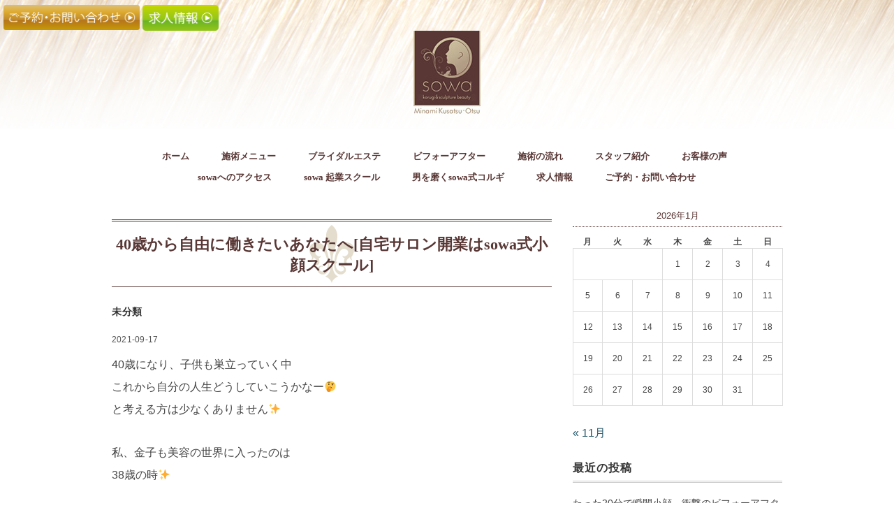

--- FILE ---
content_type: text/html; charset=UTF-8
request_url: http://korugi.info/40%E6%AD%B3%E3%81%8B%E3%82%89%E8%87%AA%E7%94%B1%E3%81%AB%E5%83%8D%E3%81%8D%E3%81%9F%E3%81%84%E3%81%82%E3%81%AA%E3%81%9F%E3%81%B8%E8%87%AA%E5%AE%85%E3%82%B5%E3%83%AD%E3%83%B3%E9%96%8B%E6%A5%AD/
body_size: 60497
content:
<!DOCTYPE html>
<html dir="ltr" lang="ja" prefix="og: https://ogp.me/ns#">
<head>
<meta charset="UTF-8" />
<meta name="viewport" content="width=device-width, initial-scale=1.0">
<link rel="stylesheet" href="http://korugi.info/wp-content/themes/sowa/responsive.css" type="text/css" media="screen, print" />
<link rel="stylesheet" href="http://korugi.info/wp-content/themes/sowa/style.css" type="text/css" media="screen, print" />
<link href="http://korugi.info/wp-content/themes/sowa/css/jquery.bxslider.css" rel="stylesheet" type="text/css">
<link rel="stylesheet" type="text/css" href="http://korugi.info/wp-content/themes/sowa/css/add.css" media="all">

<link rel="shortcut icon" type="image/x-icon" href="http://korugi.info/wp-content/themes/sowa/images/contents/favicon.png">

<title>40歳から自由に働きたいあなたへ[自宅サロン開業はsowa式小顔スクール] - 小顔コルギサロン sowa</title>

		<!-- All in One SEO 4.6.2 - aioseo.com -->
		<meta name="description" content="40歳になり、子供も巣立っていく中 これから自分の人生どうしていこうかなー🤔 と考える方は少なくありません✨" />
		<meta name="robots" content="max-image-preview:large" />
		<link rel="canonical" href="http://korugi.info/40%e6%ad%b3%e3%81%8b%e3%82%89%e8%87%aa%e7%94%b1%e3%81%ab%e5%83%8d%e3%81%8d%e3%81%9f%e3%81%84%e3%81%82%e3%81%aa%e3%81%9f%e3%81%b8%e8%87%aa%e5%ae%85%e3%82%b5%e3%83%ad%e3%83%b3%e9%96%8b%e6%a5%ad/" />
		<meta name="generator" content="All in One SEO (AIOSEO) 4.6.2" />
		<meta property="og:locale" content="ja_JP" />
		<meta property="og:site_name" content="小顔コルギサロン　sowa - sowa　滋賀のコルギ＆ブライダルエステ～ひとりひとりのお悩みにあわせた施術～" />
		<meta property="og:type" content="activity" />
		<meta property="og:title" content="40歳から自由に働きたいあなたへ[自宅サロン開業はsowa式小顔スクール] - 小顔コルギサロン sowa" />
		<meta property="og:description" content="40歳になり、子供も巣立っていく中 これから自分の人生どうしていこうかなー🤔 と考える方は少なくありません✨" />
		<meta property="og:url" content="http://korugi.info/40%e6%ad%b3%e3%81%8b%e3%82%89%e8%87%aa%e7%94%b1%e3%81%ab%e5%83%8d%e3%81%8d%e3%81%9f%e3%81%84%e3%81%82%e3%81%aa%e3%81%9f%e3%81%b8%e8%87%aa%e5%ae%85%e3%82%b5%e3%83%ad%e3%83%b3%e9%96%8b%e6%a5%ad/" />
		<meta name="twitter:card" content="summary" />
		<meta name="twitter:title" content="40歳から自由に働きたいあなたへ[自宅サロン開業はsowa式小顔スクール] - 小顔コルギサロン sowa" />
		<meta name="twitter:description" content="40歳になり、子供も巣立っていく中 これから自分の人生どうしていこうかなー🤔 と考える方は少なくありません✨" />
		<script type="application/ld+json" class="aioseo-schema">
			{"@context":"https:\/\/schema.org","@graph":[{"@type":"BlogPosting","@id":"http:\/\/korugi.info\/40%e6%ad%b3%e3%81%8b%e3%82%89%e8%87%aa%e7%94%b1%e3%81%ab%e5%83%8d%e3%81%8d%e3%81%9f%e3%81%84%e3%81%82%e3%81%aa%e3%81%9f%e3%81%b8%e8%87%aa%e5%ae%85%e3%82%b5%e3%83%ad%e3%83%b3%e9%96%8b%e6%a5%ad\/#blogposting","name":"40\u6b73\u304b\u3089\u81ea\u7531\u306b\u50cd\u304d\u305f\u3044\u3042\u306a\u305f\u3078[\u81ea\u5b85\u30b5\u30ed\u30f3\u958b\u696d\u306fsowa\u5f0f\u5c0f\u9854\u30b9\u30af\u30fc\u30eb] - \u5c0f\u9854\u30b3\u30eb\u30ae\u30b5\u30ed\u30f3 sowa","headline":"40\u6b73\u304b\u3089\u81ea\u7531\u306b\u50cd\u304d\u305f\u3044\u3042\u306a\u305f\u3078[\u81ea\u5b85\u30b5\u30ed\u30f3\u958b\u696d\u306fsowa\u5f0f\u5c0f\u9854\u30b9\u30af\u30fc\u30eb]","author":{"@id":"http:\/\/korugi.info\/author\/sowa_edit\/#author"},"publisher":{"@id":"http:\/\/korugi.info\/#organization"},"image":{"@type":"ImageObject","url":"http:\/\/korugi.info\/wp-content\/uploads\/2021\/09\/82C39A27-4108-4851-A84B-AE6C142ACD48.jpeg","width":1201,"height":1718},"datePublished":"2021-09-17T18:13:05+09:00","dateModified":"2021-09-17T18:13:05+09:00","inLanguage":"ja","mainEntityOfPage":{"@id":"http:\/\/korugi.info\/40%e6%ad%b3%e3%81%8b%e3%82%89%e8%87%aa%e7%94%b1%e3%81%ab%e5%83%8d%e3%81%8d%e3%81%9f%e3%81%84%e3%81%82%e3%81%aa%e3%81%9f%e3%81%b8%e8%87%aa%e5%ae%85%e3%82%b5%e3%83%ad%e3%83%b3%e9%96%8b%e6%a5%ad\/#webpage"},"isPartOf":{"@id":"http:\/\/korugi.info\/40%e6%ad%b3%e3%81%8b%e3%82%89%e8%87%aa%e7%94%b1%e3%81%ab%e5%83%8d%e3%81%8d%e3%81%9f%e3%81%84%e3%81%82%e3%81%aa%e3%81%9f%e3%81%b8%e8%87%aa%e5%ae%85%e3%82%b5%e3%83%ad%e3%83%b3%e9%96%8b%e6%a5%ad\/#webpage"},"articleSection":"\u672a\u5206\u985e, \u30a8\u30b9\u30c6\u30b9\u30af\u30fc\u30eb, \u30a8\u30b9\u30c6\u8cc7\u683c, \u30b3\u30eb\u30ae\u30b9\u30af\u30fc\u30eb, \u5c0f\u9854\u30b9\u30af\u30fc\u30eb, \u81ea\u5b85\u30b5\u30ed\u30f3, \u81ea\u5b85\u30b5\u30ed\u30f3\u958b\u696d"},{"@type":"BreadcrumbList","@id":"http:\/\/korugi.info\/40%e6%ad%b3%e3%81%8b%e3%82%89%e8%87%aa%e7%94%b1%e3%81%ab%e5%83%8d%e3%81%8d%e3%81%9f%e3%81%84%e3%81%82%e3%81%aa%e3%81%9f%e3%81%b8%e8%87%aa%e5%ae%85%e3%82%b5%e3%83%ad%e3%83%b3%e9%96%8b%e6%a5%ad\/#breadcrumblist","itemListElement":[{"@type":"ListItem","@id":"http:\/\/korugi.info\/#listItem","position":1,"name":"\u5bb6","item":"http:\/\/korugi.info\/","nextItem":"http:\/\/korugi.info\/40%e6%ad%b3%e3%81%8b%e3%82%89%e8%87%aa%e7%94%b1%e3%81%ab%e5%83%8d%e3%81%8d%e3%81%9f%e3%81%84%e3%81%82%e3%81%aa%e3%81%9f%e3%81%b8%e8%87%aa%e5%ae%85%e3%82%b5%e3%83%ad%e3%83%b3%e9%96%8b%e6%a5%ad\/#listItem"},{"@type":"ListItem","@id":"http:\/\/korugi.info\/40%e6%ad%b3%e3%81%8b%e3%82%89%e8%87%aa%e7%94%b1%e3%81%ab%e5%83%8d%e3%81%8d%e3%81%9f%e3%81%84%e3%81%82%e3%81%aa%e3%81%9f%e3%81%b8%e8%87%aa%e5%ae%85%e3%82%b5%e3%83%ad%e3%83%b3%e9%96%8b%e6%a5%ad\/#listItem","position":2,"name":"40\u6b73\u304b\u3089\u81ea\u7531\u306b\u50cd\u304d\u305f\u3044\u3042\u306a\u305f\u3078[\u81ea\u5b85\u30b5\u30ed\u30f3\u958b\u696d\u306fsowa\u5f0f\u5c0f\u9854\u30b9\u30af\u30fc\u30eb]","previousItem":"http:\/\/korugi.info\/#listItem"}]},{"@type":"Organization","@id":"http:\/\/korugi.info\/#organization","name":"\u5c0f\u9854\u30b3\u30eb\u30ae\u30b5\u30ed\u30f3\u3000sowa","url":"http:\/\/korugi.info\/","logo":{"@type":"ImageObject","url":"http:\/\/korugi.info\/wp-content\/uploads\/2022\/02\/112x112.jpg","@id":"http:\/\/korugi.info\/40%e6%ad%b3%e3%81%8b%e3%82%89%e8%87%aa%e7%94%b1%e3%81%ab%e5%83%8d%e3%81%8d%e3%81%9f%e3%81%84%e3%81%82%e3%81%aa%e3%81%9f%e3%81%b8%e8%87%aa%e5%ae%85%e3%82%b5%e3%83%ad%e3%83%b3%e9%96%8b%e6%a5%ad\/#organizationLogo","width":112,"height":112},"image":{"@id":"http:\/\/korugi.info\/40%e6%ad%b3%e3%81%8b%e3%82%89%e8%87%aa%e7%94%b1%e3%81%ab%e5%83%8d%e3%81%8d%e3%81%9f%e3%81%84%e3%81%82%e3%81%aa%e3%81%9f%e3%81%b8%e8%87%aa%e5%ae%85%e3%82%b5%e3%83%ad%e3%83%b3%e9%96%8b%e6%a5%ad\/#organizationLogo"}},{"@type":"Person","@id":"http:\/\/korugi.info\/author\/sowa_edit\/#author","url":"http:\/\/korugi.info\/author\/sowa_edit\/","name":"sowa_edit"},{"@type":"WebPage","@id":"http:\/\/korugi.info\/40%e6%ad%b3%e3%81%8b%e3%82%89%e8%87%aa%e7%94%b1%e3%81%ab%e5%83%8d%e3%81%8d%e3%81%9f%e3%81%84%e3%81%82%e3%81%aa%e3%81%9f%e3%81%b8%e8%87%aa%e5%ae%85%e3%82%b5%e3%83%ad%e3%83%b3%e9%96%8b%e6%a5%ad\/#webpage","url":"http:\/\/korugi.info\/40%e6%ad%b3%e3%81%8b%e3%82%89%e8%87%aa%e7%94%b1%e3%81%ab%e5%83%8d%e3%81%8d%e3%81%9f%e3%81%84%e3%81%82%e3%81%aa%e3%81%9f%e3%81%b8%e8%87%aa%e5%ae%85%e3%82%b5%e3%83%ad%e3%83%b3%e9%96%8b%e6%a5%ad\/","name":"40\u6b73\u304b\u3089\u81ea\u7531\u306b\u50cd\u304d\u305f\u3044\u3042\u306a\u305f\u3078[\u81ea\u5b85\u30b5\u30ed\u30f3\u958b\u696d\u306fsowa\u5f0f\u5c0f\u9854\u30b9\u30af\u30fc\u30eb] - \u5c0f\u9854\u30b3\u30eb\u30ae\u30b5\u30ed\u30f3 sowa","description":"40\u6b73\u306b\u306a\u308a\u3001\u5b50\u4f9b\u3082\u5de3\u7acb\u3063\u3066\u3044\u304f\u4e2d \u3053\u308c\u304b\u3089\u81ea\u5206\u306e\u4eba\u751f\u3069\u3046\u3057\u3066\u3044\u3053\u3046\u304b\u306a\u30fc\ud83e\udd14 \u3068\u8003\u3048\u308b\u65b9\u306f\u5c11\u306a\u304f\u3042\u308a\u307e\u305b\u3093\u2728","inLanguage":"ja","isPartOf":{"@id":"http:\/\/korugi.info\/#website"},"breadcrumb":{"@id":"http:\/\/korugi.info\/40%e6%ad%b3%e3%81%8b%e3%82%89%e8%87%aa%e7%94%b1%e3%81%ab%e5%83%8d%e3%81%8d%e3%81%9f%e3%81%84%e3%81%82%e3%81%aa%e3%81%9f%e3%81%b8%e8%87%aa%e5%ae%85%e3%82%b5%e3%83%ad%e3%83%b3%e9%96%8b%e6%a5%ad\/#breadcrumblist"},"author":{"@id":"http:\/\/korugi.info\/author\/sowa_edit\/#author"},"creator":{"@id":"http:\/\/korugi.info\/author\/sowa_edit\/#author"},"image":{"@type":"ImageObject","url":"http:\/\/korugi.info\/wp-content\/uploads\/2021\/09\/82C39A27-4108-4851-A84B-AE6C142ACD48.jpeg","@id":"http:\/\/korugi.info\/40%e6%ad%b3%e3%81%8b%e3%82%89%e8%87%aa%e7%94%b1%e3%81%ab%e5%83%8d%e3%81%8d%e3%81%9f%e3%81%84%e3%81%82%e3%81%aa%e3%81%9f%e3%81%b8%e8%87%aa%e5%ae%85%e3%82%b5%e3%83%ad%e3%83%b3%e9%96%8b%e6%a5%ad\/#mainImage","width":1201,"height":1718},"primaryImageOfPage":{"@id":"http:\/\/korugi.info\/40%e6%ad%b3%e3%81%8b%e3%82%89%e8%87%aa%e7%94%b1%e3%81%ab%e5%83%8d%e3%81%8d%e3%81%9f%e3%81%84%e3%81%82%e3%81%aa%e3%81%9f%e3%81%b8%e8%87%aa%e5%ae%85%e3%82%b5%e3%83%ad%e3%83%b3%e9%96%8b%e6%a5%ad\/#mainImage"},"datePublished":"2021-09-17T18:13:05+09:00","dateModified":"2021-09-17T18:13:05+09:00"},{"@type":"WebSite","@id":"http:\/\/korugi.info\/#website","url":"http:\/\/korugi.info\/","name":"\u5c0f\u9854\u30b3\u30eb\u30ae\u30b5\u30ed\u30f3\u3000sowa","description":"sowa\u3000\u6ecb\u8cc0\u306e\u30b3\u30eb\u30ae\uff06\u30d6\u30e9\u30a4\u30c0\u30eb\u30a8\u30b9\u30c6\uff5e\u3072\u3068\u308a\u3072\u3068\u308a\u306e\u304a\u60a9\u307f\u306b\u3042\u308f\u305b\u305f\u65bd\u8853\uff5e","inLanguage":"ja","publisher":{"@id":"http:\/\/korugi.info\/#organization"}}]}
		</script>
		<!-- All in One SEO -->

<link rel='dns-prefetch' href='//ajax.googleapis.com' />
<link rel='dns-prefetch' href='//s.w.org' />
<link rel="alternate" type="application/rss+xml" title="小顔コルギサロン　sowa &raquo; フィード" href="http://korugi.info/feed/" />
<link rel="alternate" type="application/rss+xml" title="小顔コルギサロン　sowa &raquo; コメントフィード" href="http://korugi.info/comments/feed/" />
		<script type="text/javascript">
			window._wpemojiSettings = {"baseUrl":"https:\/\/s.w.org\/images\/core\/emoji\/13.0.1\/72x72\/","ext":".png","svgUrl":"https:\/\/s.w.org\/images\/core\/emoji\/13.0.1\/svg\/","svgExt":".svg","source":{"concatemoji":"http:\/\/korugi.info\/wp-includes\/js\/wp-emoji-release.min.js?ver=5.7.14"}};
			!function(e,a,t){var n,r,o,i=a.createElement("canvas"),p=i.getContext&&i.getContext("2d");function s(e,t){var a=String.fromCharCode;p.clearRect(0,0,i.width,i.height),p.fillText(a.apply(this,e),0,0);e=i.toDataURL();return p.clearRect(0,0,i.width,i.height),p.fillText(a.apply(this,t),0,0),e===i.toDataURL()}function c(e){var t=a.createElement("script");t.src=e,t.defer=t.type="text/javascript",a.getElementsByTagName("head")[0].appendChild(t)}for(o=Array("flag","emoji"),t.supports={everything:!0,everythingExceptFlag:!0},r=0;r<o.length;r++)t.supports[o[r]]=function(e){if(!p||!p.fillText)return!1;switch(p.textBaseline="top",p.font="600 32px Arial",e){case"flag":return s([127987,65039,8205,9895,65039],[127987,65039,8203,9895,65039])?!1:!s([55356,56826,55356,56819],[55356,56826,8203,55356,56819])&&!s([55356,57332,56128,56423,56128,56418,56128,56421,56128,56430,56128,56423,56128,56447],[55356,57332,8203,56128,56423,8203,56128,56418,8203,56128,56421,8203,56128,56430,8203,56128,56423,8203,56128,56447]);case"emoji":return!s([55357,56424,8205,55356,57212],[55357,56424,8203,55356,57212])}return!1}(o[r]),t.supports.everything=t.supports.everything&&t.supports[o[r]],"flag"!==o[r]&&(t.supports.everythingExceptFlag=t.supports.everythingExceptFlag&&t.supports[o[r]]);t.supports.everythingExceptFlag=t.supports.everythingExceptFlag&&!t.supports.flag,t.DOMReady=!1,t.readyCallback=function(){t.DOMReady=!0},t.supports.everything||(n=function(){t.readyCallback()},a.addEventListener?(a.addEventListener("DOMContentLoaded",n,!1),e.addEventListener("load",n,!1)):(e.attachEvent("onload",n),a.attachEvent("onreadystatechange",function(){"complete"===a.readyState&&t.readyCallback()})),(n=t.source||{}).concatemoji?c(n.concatemoji):n.wpemoji&&n.twemoji&&(c(n.twemoji),c(n.wpemoji)))}(window,document,window._wpemojiSettings);
		</script>
		<style type="text/css">
img.wp-smiley,
img.emoji {
	display: inline !important;
	border: none !important;
	box-shadow: none !important;
	height: 1em !important;
	width: 1em !important;
	margin: 0 .07em !important;
	vertical-align: -0.1em !important;
	background: none !important;
	padding: 0 !important;
}
</style>
	<link rel='stylesheet' id='sbi_styles-css'  href='http://korugi.info/wp-content/plugins/instagram-feed/css/sbi-styles.min.css?ver=6.3.1' type='text/css' media='all' />
<link rel='stylesheet' id='wp-block-library-css'  href='http://korugi.info/wp-includes/css/dist/block-library/style.min.css?ver=5.7.14' type='text/css' media='all' />
<link rel='stylesheet' id='wp-show-posts-css'  href='http://korugi.info/wp-content/plugins/wp-show-posts/css/wp-show-posts-min.css?ver=1.1.3' type='text/css' media='all' />
<!--n2css--><script type='text/javascript' src='//ajax.googleapis.com/ajax/libs/jquery/1.7.1/jquery.min.js?ver=1.7.1' id='jquery-js'></script>
<link rel="https://api.w.org/" href="http://korugi.info/wp-json/" /><link rel="alternate" type="application/json" href="http://korugi.info/wp-json/wp/v2/posts/6754" /><link rel='shortlink' href='http://korugi.info/?p=6754' />
<link rel="alternate" type="application/json+oembed" href="http://korugi.info/wp-json/oembed/1.0/embed?url=http%3A%2F%2Fkorugi.info%2F40%25e6%25ad%25b3%25e3%2581%258b%25e3%2582%2589%25e8%2587%25aa%25e7%2594%25b1%25e3%2581%25ab%25e5%2583%258d%25e3%2581%258d%25e3%2581%259f%25e3%2581%2584%25e3%2581%2582%25e3%2581%25aa%25e3%2581%259f%25e3%2581%25b8%25e8%2587%25aa%25e5%25ae%2585%25e3%2582%25b5%25e3%2583%25ad%25e3%2583%25b3%25e9%2596%258b%25e6%25a5%25ad%2F" />
<link rel="alternate" type="text/xml+oembed" href="http://korugi.info/wp-json/oembed/1.0/embed?url=http%3A%2F%2Fkorugi.info%2F40%25e6%25ad%25b3%25e3%2581%258b%25e3%2582%2589%25e8%2587%25aa%25e7%2594%25b1%25e3%2581%25ab%25e5%2583%258d%25e3%2581%258d%25e3%2581%259f%25e3%2581%2584%25e3%2581%2582%25e3%2581%25aa%25e3%2581%259f%25e3%2581%25b8%25e8%2587%25aa%25e5%25ae%2585%25e3%2582%25b5%25e3%2583%25ad%25e3%2583%25b3%25e9%2596%258b%25e6%25a5%25ad%2F&#038;format=xml" />
</head>

<body class="post-template-default single single-post postid-6754 single-format-standard">

<!-- ヘッダー -->
<header id="header">
<!--div clss="header_btn" -->
<a href="http://korugi.info/contact/"><img src="http://korugi.info/wp-content/themes/sowa/images/contents/header_btn_con.png" width="195" alt="" style="margin: 7px 0 0 5px;"/></a>
<a href="http://korugi.info/recruit/"><img src="http://korugi.info/wp-content/themes/sowa/images/contents/header_btn_rec.png" width="109" alt="" style="margin: 7px 0 0 0"/></a>
<!--/div-->  
<!-- ヘッダー中身 -->    
<div class="header-inner">

<!-- ロゴ -->
<!-- トップページ以外 -->
<div class="logo">
<a href="http://korugi.info" title="小顔コルギサロン　sowa"><img src="http://korugi.info/wp-content/themes/sowa/images/header_logo.jpg" alt="小顔コルギサロン　sowa" /></a>
</div>
<!-- / ロゴ -->

</div>    
<!-- / ヘッダー中身 -->    

</header>
<!-- / ヘッダー -->  
<div class="clear"></div>

<!-- トップナビゲーション -->
<nav id="nav" class="main-navigation" role="navigation">
<div class="menu-%e3%82%b0%e3%83%ad%e3%83%bc%e3%83%90%e3%83%ab%e3%83%a1%e3%83%8b%e3%83%a5%e3%83%bc-container"><ul id="menu-%e3%82%b0%e3%83%ad%e3%83%bc%e3%83%90%e3%83%ab%e3%83%a1%e3%83%8b%e3%83%a5%e3%83%bc" class="nav-menu"><li id="menu-item-25" class="menu-item menu-item-type-custom menu-item-object-custom menu-item-home menu-item-25"><a href="http://korugi.info">ホーム</a></li>
<li id="menu-item-26" class="menu-item menu-item-type-post_type menu-item-object-page menu-item-26"><a href="http://korugi.info/menu/">施術メニュー</a></li>
<li id="menu-item-1499" class="menu-item menu-item-type-post_type menu-item-object-page menu-item-1499"><a href="http://korugi.info/bridal-esthetic/">ブライダルエステ</a></li>
<li id="menu-item-27" class="menu-item menu-item-type-post_type menu-item-object-page menu-item-27"><a href="http://korugi.info/before-after/">ビフォーアフター</a></li>
<li id="menu-item-28" class="menu-item menu-item-type-post_type menu-item-object-page menu-item-28"><a href="http://korugi.info/flow/">施術の流れ</a></li>
<li id="menu-item-5231" class="menu-item menu-item-type-post_type menu-item-object-page menu-item-5231"><a href="http://korugi.info/staff/">スタッフ紹介</a></li>
<li id="menu-item-5348" class="menu-item menu-item-type-post_type menu-item-object-page menu-item-5348"><a href="http://korugi.info/customer-voice/">お客様の声</a></li>
<li id="menu-item-29" class="menu-item menu-item-type-post_type menu-item-object-page menu-item-29"><a href="http://korugi.info/access/">sowaへのアクセス</a></li>
<li id="menu-item-5232" class="menu-item menu-item-type-custom menu-item-object-custom menu-item-5232"><a target="_blank" rel="noopener" href="https://kogao-school.jp/">sowa 起業スクール</a></li>
<li id="menu-item-7925" class="menu-item menu-item-type-custom menu-item-object-custom menu-item-7925"><a target="_blank" rel="noopener" href="https://sowa-school-lp.com/mens">男を磨くsowa式コルギ</a></li>
<li id="menu-item-6437" class="menu-item menu-item-type-post_type menu-item-object-page menu-item-6437"><a href="http://korugi.info/recruit/">求人情報</a></li>
<li id="menu-item-30" class="menu-item menu-item-type-post_type menu-item-object-page menu-item-30"><a href="http://korugi.info/contact/">ご予約・お問い合わせ</a></li>
</ul></div></nav>


<!-- / トップナビゲーション -->
<div class="clear"></div>  
<!-- 全体warapper -->
<div class="wrapper">

<!-- メインwrap -->
<div id="main">

<!-- コンテンツブロック -->
<div class="row">

<!-- 本文エリア -->
<div class="twothird">


<h1 class="blog-title">40歳から自由に働きたいあなたへ[自宅サロン開業はsowa式小顔スクール]</h1>

<!-- ページタイトル -->
<div class="pagetitle-single"><a href="http://korugi.info/category/%e6%9c%aa%e5%88%86%e9%a1%9e/" rel="category tag">未分類</a></div>
<!-- / ページタイトル -->

<!-- ポスト -->
<article id="post-6754" class="post-6754 post type-post status-publish format-standard has-post-thumbnail hentry category-1 tag-715 tag-912 tag-736 tag-713 tag-743 tag-890">

<!-- 投稿ループ -->



<div class="pagedate">2021-09-17</div>



<div class="single-contents">
<p style="text-align: left">40歳になり、子供も巣立っていく中<br />
これから自分の人生どうしていこうかなー🤔<br />
と考える方は少なくありません✨</p>
<p>私、金子も美容の世界に入ったのは<br />
38歳の時✨</p>
<p>独立したのは39歳✨</p>
<p>開業してから13年目にはいります✨</p>
<p>この13年本当に色々ありましたが、<br />
最初から順風満帆ではありません💦</p>
<p>失敗も数多く繰り返し繰り返し<br />
やっと今のサロンの技術、仕組みを創る事が出来ました。</p>
<p>そんな遠回りをしなくても良いように<br />
生徒さんには<br />
実体験を基にした<br />
サロン開業から経営の仕方までを<br />
お伝えしています✨</p>
<p>今ではサロンはスタッフに任せ<br />
スクールを中心に活動しています✨</p>
<p>sowa式小顔スクールを受講される方の大半のお悩みが</p>
<p>★とにかく何から始めたら良いのか分からない</p>
<p>エステ経験無いけど美容の仕事がしたい<br />
でも、どうすれば分からない🤔</p>
<p>そういう時<br />
どうすれば良いのでしょう🤔</p>
<p>まずは、どんなサロンにするのか<br />
コンセプトを決めましょう✨</p>
<p>リラクゼーションサロンにするのか？<br />
結果重視のサロンにするのか？<br />
機械を使うのか？<br />
オールハンドにするのか？</p>
<p>コンセプトが決まれば<br />
後は、どんな技術を取得すれば良いのかが<br />
分かってきます✨</p>
<p>技術が決まれば<br />
自分が思い描く技術に近いスクールを探して<br />
いきます👍</p>
<p>やる事が決まっていくと<br />
自然に他のことも決まってきますので、<br />
とにかくまずは</p>
<p>お店のコンセプトを決めましょう✨</p>
<p>流行っているものを次から次へと導入するサロンもたくさんありますが、<br />
お客様の立場に立ってみてください。</p>
<p>本気で悩んでいる方は<br />
必ず専門性の高いサロンを探して来店します。</p>
<p>という事は<br />
それだけ本気の方ばかりが集まってきます。</p>
<p>安いクーポンばかりを探して来店されるお客様と<br />
どちらの方に来店して欲しいかを考えてみてください。</p>
<p>私なら<br />
少し料金は高くても<br />
このサロンに行けば<br />
自分の悩みは解消すると思うので<br />
より専門性の高いサロンに行きます。</p>
<p>お悩みが深いお客様がご来店して頂ける事で<br />
継続して頂ける確率は<br />
最初から全く変わってきますし<br />
サロン側の負担がとても軽くなります。</p>
<p>どんな技術でも<br />
必ずメリット、デメリットがあります。</p>
<p>色々ご体験されて<br />
まずはお店のコンセプトを決めましょう👍</p>
<p>結果の出やすい小顔技術を学びたい方は<br />
是非無料体験、無料説明会へお越しください👍</p>
<p>&nbsp;</p>
<p>############<br />
スクールで学べる事<br />
✨整形級の技術<br />
✨誰でも簡単に出来るサロン運営のやり方<br />
✨身体に負担の無いマッサージのやり方<br />
✨解剖学、運動学に基づく筋肉、骨の理論 ✨1年で年商を13倍にしたカウンセリング方法 ✨メニューの作り方<br />
✨接客の仕方<br />
⁡<br />
⁡<br />
sowa式小顔スクールを受講して頂くだけで 全ての知識を学んで頂けます👍</p>
<p>⁡<br />
⁡<br />
＊＊＊＊＊＊＊＊＊＊＊＊＊＊＊＊＊＊＊＊＊</p>
<p>スクール＜無料体験＞のご案内<br />
⁡<br />
受講ご検討中の方に無料体験をご用意しております😁<br />
実際に体験して、効果をご実感くださいませ👍<br />
⁡<br />
★気になっておられる施術箇所（顔、デコルテ、背中、お腹、脚）の中から2箇所お選び頂き実際に体験して頂きます。<br />
★スクールの詳細などのご質問をお受け致します。</p>
<p>⁡</p>
<p>「sowa式小顔メソッド」はこんな技術♪<br />
★日本人が一番好む痛気持ち良いくらいの力加減<br />
⁡<br />
★痛すぎない施術でありながら効果が出る為お客様に感動して頂けます。<br />
⁡<br />
★技術以外の接客術やカウンセリング術<br />
お客様に２００％ご満足頂く為のテクニックもお伝えさせて頂きますので<br />
今後のサロン経営に悩まない<br />
⁡<br />
★短時間労働、高収入が実現できる<br />
⁡<br />
★小さいお子さんがいても大丈夫♪<br />
受講日時はお一人お一人のご都合に合わせてご相談させて頂きます。<br />
⁡<br />
★全くの未経験者でも大丈夫。開業サポートも充実<br />
⁡</p>
<p>遠方の方へ♪<br />
出張も承ります♪ご相談ください<br />
⁡<br />
⁡<br />
＊＊＊「sowa式小顔メソッドスクール」＊＊＊ https://sowa-school-lp.com/<br />
大津市神領3-21-19 sowakikuko@gmail.com<br />
⁡<br />
⁡受講後一年間は月一回無料補講をご用意していますので、ご安心下さい✨</p>
<p>合わせて 　認定講師も募集開始致します。 決まり次第募集打ち切りになりますので、 ご興味おありの方はお急ぎください✨</p>
<div class="post_content clearfix">
<p>＊＊＊＊＊＊＊＊＊＊＊＊＊＊＊＊＊＊＊ スクール＜無料体験＞のご案内 受講ご検討中の方に無料体験をご用意しております😁 実際に体験して、効果をご実感くださいませ👍</p>
<p>★気になっておられる施術箇所（顔、デコルテ、背中、お腹、脚）の中から2箇所お選び頂き実際に体験して頂きます。 ★スクールの詳細などのご質問をお受け致します。</p>
<p>＊＊＊＊＊＊＊＊＊＊＊＊＊＊＊＊＊＊ 無料体験のお申し込みはこちらから</p>
<p>こちらのLINEでは個別にトークが出来ます♪ お気軽にご連絡下さいませ♪ ↓↓↓↓https://lin.ee/15WQ1jtXd</p>
<p>またはID検索で 「@501uptqw」と入力してください</p>
<div class="post_content clearfix">
<div class="single-contents">
<p>＊＊＊＊＊＊＊＊＊＊＊＊＊＊＊＊＊＊</p>
<p>無料体験　ZOOM個別説明会へのお申し込みはこちらから</p>
<p>こちらのLINEでは個別にトークが出来ます♪</p>
<p>お気軽にご連絡下さいませ♪</p>
<p>↓↓↓↓</p>
<p><a href="https://lin.ee/15WQ1jtXd">https://lin.ee/15WQ1jtXd</a></p>
<p>またはID検索で 「@501uptqw」と入力してください</p>
<p>スクールの詳細はこちら</p>
<p><a href="https://sowa-school-lp.com/">https://sowa-school-lp.com/</a></p>
<p>＊＊＊＊＊＊＊＊＊＊＊＊＊＊＊＊＊＊＊＊＊＊＊</p>
<p>無料体験、ZOOM個別説明会のお申し込みはLINEからお願い致します。</p>
<p><a href="https://lin.ee/15WQ1jtXd"><img src="https://scdn.line-apps.com/n/line_add_friends/btn/ja.png" height="36" border="0" /></a></p>
<p>＊＊＊＊＊＊＊＊＊＊＊＊＊</p>
<p>&nbsp;</p>
<p>&nbsp;</p>
<p>滋賀　草津　南草津　小顔マッサージ 小顔矯正　小顔スクール</p>
<p>小顔専門サロン 小顔コルギサロンsowa</p>
<p>&nbsp;</p>
<p>&nbsp;</p>
<p>***草津店＊＊＊</p>
<p>草津市野路1-4-19 アメニティ南草津 <a href="tel:077-576-5444">077-576-5444</a>(9時から18時) sowakikuko@gmail.com</p>
<p>＊＊＊瀬田店＊＊＊</p>
<p>大津市神領<a href="tel:3-21-19 077-543-3388">3-21-19 077-543-3388</a>(10時から18時)</p>
<p>📧sowa.2.13@icloud.com</p>
<p>&nbsp;</p>
<p>&nbsp;</p>
<p>＊＊＊「sowa式小顔メソッドスクール」＊＊＊</p>
<p><a href="https://sowa-school-lp.com/">https://sowa-school-lp.com/ </a></p>
<p>大津市神領3-21-19sowakikuko@gmail.com</p>
<h6>＊＊＊＊＊＊＊＊＊＊＊＊＊＊＊＊＊＊＊＊＊＊＊＊</h6>
<p>&nbsp;</p>
<p>Amazon電子書籍で７部問ベストセラー1位を獲得しました♪</p>
<p>「２か月先まで予約の取れないサロンがしているたった２つの事」</p>
<p>のご購入はこちらから</p>
<p>↓↓↓↓</p>
<p><a href="https://www.amazon.co.jp/gp/product/B08BV1VBTZ/ref=as_li_tl?ie=UTF8&amp;camp=247&amp;creative=1211&amp;creativeASIN=B08BV1VBTZ&amp;linkCode=as2&amp;tag=unsoukeiei-22&amp;linkId=b02f8aec82b0463b4b88e504a2b91b57">https://www.amazon.co.jp/gp/product/B08BV1VBTZ/ref=as_li_tl?ie=UTF8&amp;camp=247&amp;creative=1211&amp;creativeASIN=B08BV1VBTZ&amp;linkCode=as2&amp;tag=unsoukeiei-22&amp;linkId=b02f8aec82b0463b</a></p>
</div>
</div>
</div>
<p>⁡</p>
</div>

<!-- 投稿が無い場合 -->
<!-- 投稿が無い場合 -->
<!-- / 投稿ループ -->


<!-- ウィジェットエリア（シングルページ記事下） -->
<div class="row">
<div class="singlebox">
</div>
</div>
<!-- / ウィジェットエリア（シングルページ記事下） -->


<!-- パンくずリスト -->
<div class="breadcrumb">
<div itemscope itemtype="//data-vocabulary.org/Breadcrumb">
<a href="http://korugi.info" itemprop="url">
<span itemprop="title">Home</span> </a> &rsaquo;</div>
<div itemscope itemtype="//data-vocabulary.org/Breadcrumb">
<a href="http://korugi.info/category/%e6%9c%aa%e5%88%86%e9%a1%9e/" itemprop="url">
<span itemprop="title">未分類</span></a> &rsaquo;</div>
<div itemscope itemtype="//data-vocabulary.org/Breadcrumb">
<span itemprop="title"><a href="http://korugi.info/40%e6%ad%b3%e3%81%8b%e3%82%89%e8%87%aa%e7%94%b1%e3%81%ab%e5%83%8d%e3%81%8d%e3%81%9f%e3%81%84%e3%81%82%e3%81%aa%e3%81%9f%e3%81%b8%e8%87%aa%e5%ae%85%e3%82%b5%e3%83%ad%e3%83%b3%e9%96%8b%e6%a5%ad/" itemprop="url">40歳から自由に働きたいあなたへ[自宅サロン開業はsowa式小顔スクール]</a></span></div>
</div>
<!-- / パンくずリスト -->

<!-- タグ -->
<div class="blog-foot">タグ: <a href="http://korugi.info/tag/%e3%82%a8%e3%82%b9%e3%83%86%e3%82%b9%e3%82%af%e3%83%bc%e3%83%ab/" rel="tag">エステスクール</a>, <a href="http://korugi.info/tag/%e3%82%a8%e3%82%b9%e3%83%86%e8%b3%87%e6%a0%bc/" rel="tag">エステ資格</a>, <a href="http://korugi.info/tag/%e3%82%b3%e3%83%ab%e3%82%ae%e3%82%b9%e3%82%af%e3%83%bc%e3%83%ab/" rel="tag">コルギスクール</a>, <a href="http://korugi.info/tag/%e5%b0%8f%e9%a1%94%e3%82%b9%e3%82%af%e3%83%bc%e3%83%ab/" rel="tag">小顔スクール</a>, <a href="http://korugi.info/tag/%e8%87%aa%e5%ae%85%e3%82%b5%e3%83%ad%e3%83%b3/" rel="tag">自宅サロン</a>, <a href="http://korugi.info/tag/%e8%87%aa%e5%ae%85%e3%82%b5%e3%83%ad%e3%83%b3%e9%96%8b%e6%a5%ad/" rel="tag">自宅サロン開業</a></div>
<!-- / タグ -->




<!-- 関連記事 -->
<div class="similar-head">関連記事</div>
<div class="similar">
<ul>
    <li><table class="similar-text"><tr><th><a href="http://korugi.info/%e3%83%9e%e3%82%b9%e3%82%af%e7%94%9f%e6%b4%bb%e3%81%ae%e4%bb%8a%e3%81%93%e3%81%9d%e3%81%8a%e9%a1%94%e3%81%ae%e3%82%b1%e3%82%a2%e3%82%92%ef%bc%81%ef%bc%bb%e6%bb%8b%e8%b3%80%e3%81%a7%e5%b0%8f%e9%a1%94/"><img width="420" height="420" src="http://korugi.info/wp-content/uploads/2021/03/7ACD3607-58FB-44D4-8630-04E95DA06060-420x420.jpeg" class="attachment-420x420 size-420x420 wp-post-image" alt="" loading="lazy" srcset="http://korugi.info/wp-content/uploads/2021/03/7ACD3607-58FB-44D4-8630-04E95DA06060-420x420.jpeg 420w, http://korugi.info/wp-content/uploads/2021/03/7ACD3607-58FB-44D4-8630-04E95DA06060-150x150.jpeg 150w" sizes="(max-width: 420px) 100vw, 420px" /></a></th>
<td><a href="http://korugi.info/%e3%83%9e%e3%82%b9%e3%82%af%e7%94%9f%e6%b4%bb%e3%81%ae%e4%bb%8a%e3%81%93%e3%81%9d%e3%81%8a%e9%a1%94%e3%81%ae%e3%82%b1%e3%82%a2%e3%82%92%ef%bc%81%ef%bc%bb%e6%bb%8b%e8%b3%80%e3%81%a7%e5%b0%8f%e9%a1%94/" title="マスク生活の今こそお顔のケアを！［滋賀で小顔、ブライダルエステは小顔コルギサロンsowa］"> マスク生活の今こそお顔のケアを！［滋賀で小顔、ブライダルエステは小顔コルギサロンsowa］</a></td></tr></table></li>
<li><table class="similar-text"><tr><th><a href="http://korugi.info/%e3%82%a8%e3%83%a9%e3%81%8c%e6%b0%97%e3%81%ab%e3%81%aa%e3%81%a3%e3%81%a6%e3%83%9c%e3%83%88%e3%83%83%e3%82%af%e3%82%b9%e3%82%92%e3%81%97%e3%82%88%e3%81%86%e3%81%8b%e6%82%a9%e3%82%93%e3%81%a7%e3%82%8b/"><img width="420" height="420" src="http://korugi.info/wp-content/uploads/2019/10/3018507D-0CE7-48E6-8FC9-AF54882B1DC3-420x420.jpeg" class="attachment-420x420 size-420x420 wp-post-image" alt="" loading="lazy" srcset="http://korugi.info/wp-content/uploads/2019/10/3018507D-0CE7-48E6-8FC9-AF54882B1DC3-420x420.jpeg 420w, http://korugi.info/wp-content/uploads/2019/10/3018507D-0CE7-48E6-8FC9-AF54882B1DC3-150x150.jpeg 150w" sizes="(max-width: 420px) 100vw, 420px" /></a></th>
<td><a href="http://korugi.info/%e3%82%a8%e3%83%a9%e3%81%8c%e6%b0%97%e3%81%ab%e3%81%aa%e3%81%a3%e3%81%a6%e3%83%9c%e3%83%88%e3%83%83%e3%82%af%e3%82%b9%e3%82%92%e3%81%97%e3%82%88%e3%81%86%e3%81%8b%e6%82%a9%e3%82%93%e3%81%a7%e3%82%8b/" title="エラが気になってボトックスをしようか悩んでるあなたへ  [滋賀で小顔、ブライダルエステは小顔コルギサロンsowa]"> エラが気になってボトックスをしようか悩んでるあなたへ  [滋賀で小顔、ブライダルエステは小顔コルギサロンsowa]</a></td></tr></table></li>
<li><table class="similar-text"><tr><th><a href="http://korugi.info/%e5%88%a5%e4%ba%ba%e6%80%a5%e3%81%ae%e5%a4%89%e5%8c%96%ef%bc%81%ef%bc%bb%e6%bb%8b%e8%b3%80%e3%81%a7%e5%b0%8f%e9%a1%94%e3%80%81%e3%83%96%e3%83%a9%e3%82%a4%e3%83%80%e3%83%ab%e3%82%a8%e3%82%b9%e3%83%86/"><img width="420" height="420" src="http://korugi.info/wp-content/uploads/2021/09/3828E5CB-B016-4D06-A8CE-88CB0462EC03-420x420.jpeg" class="attachment-420x420 size-420x420 wp-post-image" alt="" loading="lazy" srcset="http://korugi.info/wp-content/uploads/2021/09/3828E5CB-B016-4D06-A8CE-88CB0462EC03-420x420.jpeg 420w, http://korugi.info/wp-content/uploads/2021/09/3828E5CB-B016-4D06-A8CE-88CB0462EC03-150x150.jpeg 150w" sizes="(max-width: 420px) 100vw, 420px" /></a></th>
<td><a href="http://korugi.info/%e5%88%a5%e4%ba%ba%e6%80%a5%e3%81%ae%e5%a4%89%e5%8c%96%ef%bc%81%ef%bc%bb%e6%bb%8b%e8%b3%80%e3%81%a7%e5%b0%8f%e9%a1%94%e3%80%81%e3%83%96%e3%83%a9%e3%82%a4%e3%83%80%e3%83%ab%e3%82%a8%e3%82%b9%e3%83%86/" title="別人急の変化！［滋賀で小顔、ブライダルエステは小顔コルギサロンsowa］"> 別人急の変化！［滋賀で小顔、ブライダルエステは小顔コルギサロンsowa］</a></td></tr></table></li>
<li><table class="similar-text"><tr><th><a href="http://korugi.info/%e7%b4%a0%e6%95%b5%e3%81%aa%e3%81%8a%e8%83%8c%e4%b8%ad%e3%82%92%ef%bc%bb%e6%bb%8b%e8%b3%80%e3%81%ae%e3%83%96%e3%83%a9%e3%82%a4%e3%83%80%e3%83%ab%e3%82%a8%e3%82%b9%e3%83%86%e3%81%af%e5%b0%8f%e9%a1%94/"><img width="420" height="420" src="http://korugi.info/wp-content/uploads/2023/04/78A5CA93-D375-4AE0-AD77-4E0A52DCB9F2-420x420.jpeg" class="attachment-420x420 size-420x420 wp-post-image" alt="" loading="lazy" srcset="http://korugi.info/wp-content/uploads/2023/04/78A5CA93-D375-4AE0-AD77-4E0A52DCB9F2-420x420.jpeg 420w, http://korugi.info/wp-content/uploads/2023/04/78A5CA93-D375-4AE0-AD77-4E0A52DCB9F2-300x300.jpeg 300w, http://korugi.info/wp-content/uploads/2023/04/78A5CA93-D375-4AE0-AD77-4E0A52DCB9F2-1024x1024.jpeg 1024w, http://korugi.info/wp-content/uploads/2023/04/78A5CA93-D375-4AE0-AD77-4E0A52DCB9F2-150x150.jpeg 150w, http://korugi.info/wp-content/uploads/2023/04/78A5CA93-D375-4AE0-AD77-4E0A52DCB9F2-768x768.jpeg 768w, http://korugi.info/wp-content/uploads/2023/04/78A5CA93-D375-4AE0-AD77-4E0A52DCB9F2-1000x1000.jpeg 1000w, http://korugi.info/wp-content/uploads/2023/04/78A5CA93-D375-4AE0-AD77-4E0A52DCB9F2.jpeg 1080w" sizes="(max-width: 420px) 100vw, 420px" /></a></th>
<td><a href="http://korugi.info/%e7%b4%a0%e6%95%b5%e3%81%aa%e3%81%8a%e8%83%8c%e4%b8%ad%e3%82%92%ef%bc%bb%e6%bb%8b%e8%b3%80%e3%81%ae%e3%83%96%e3%83%a9%e3%82%a4%e3%83%80%e3%83%ab%e3%82%a8%e3%82%b9%e3%83%86%e3%81%af%e5%b0%8f%e9%a1%94/" title="素敵なお背中を［滋賀のブライダルエステは小顔&#038;美尻サロンsowa］"> 素敵なお背中を［滋賀のブライダルエステは小顔&#038;美尻サロンsowa］</a></td></tr></table></li>
<li><table class="similar-text"><tr><th><a href="http://korugi.info/%e8%b1%8a%e8%83%b8%e6%89%8b%e8%a1%93%e3%81%97%e3%81%aa%e3%81%8f%e3%81%a6%e3%82%82%e3%81%b5%e3%81%a3%e3%81%8f%e3%82%89%e3%83%90%e3%82%b9%e3%83%88%e3%82%a2%e3%83%83%e3%83%97%e2%99%aa%e6%bb%8b%e8%b3%80/"><img width="420" height="420" src="http://korugi.info/wp-content/uploads/2019/12/8D108D11-1912-4D35-BB2C-9E5A18D606AC-420x420.jpeg" class="attachment-420x420 size-420x420 wp-post-image" alt="" loading="lazy" srcset="http://korugi.info/wp-content/uploads/2019/12/8D108D11-1912-4D35-BB2C-9E5A18D606AC-420x420.jpeg 420w, http://korugi.info/wp-content/uploads/2019/12/8D108D11-1912-4D35-BB2C-9E5A18D606AC-150x150.jpeg 150w" sizes="(max-width: 420px) 100vw, 420px" /></a></th>
<td><a href="http://korugi.info/%e8%b1%8a%e8%83%b8%e6%89%8b%e8%a1%93%e3%81%97%e3%81%aa%e3%81%8f%e3%81%a6%e3%82%82%e3%81%b5%e3%81%a3%e3%81%8f%e3%82%89%e3%83%90%e3%82%b9%e3%83%88%e3%82%a2%e3%83%83%e3%83%97%e2%99%aa%e6%bb%8b%e8%b3%80/" title="豊胸手術しなくてもふっくらバストアップ♪[滋賀でバストアップは小顔コルギサロンsowa]"> 豊胸手術しなくてもふっくらバストアップ♪[滋賀でバストアップは小顔コルギサロンsowa]</a></td></tr></table></li>
</ul>
</div>
<!-- / 関連記事 -->

<!-- ページャー -->
<div id="next">
<ul class="block-two">
<li class="next-left"><a href="http://korugi.info/%e3%82%b3%e3%83%ab%e3%82%ae%e3%81%a7%e7%be%8e%e8%84%9a%e3%81%ab%e2%9c%a8%ef%bc%bb%e6%bb%8b%e8%b3%80%e3%81%a7%e5%b0%8f%e9%a1%94%e3%80%81%e3%83%96%e3%83%a9%e3%82%a4%e3%83%80%e3%83%ab%e3%82%a8%e3%82%b9/" rel="prev">コルギで美脚に✨［滋賀で小顔、ブライダルエステは小顔コルギサロンsowa］</a></li>
<li class="next-right"><a href="http://korugi.info/%e6%84%9f%e6%9f%93%e5%af%be%e7%ad%96%e3%82%b5%e3%83%ad%e3%83%b3%e3%81%a7%e3%81%99%e2%9c%a8%e2%9c%a8%ef%bc%bb%e6%bb%8b%e8%b3%80%e3%81%a7%e5%b0%8f%e9%a1%94%e3%80%81%e3%83%96%e3%83%a9%e3%82%a4%e3%83%80/" rel="next">感染対策サロンです✨✨［滋賀で小顔、ブライダルエステは小顔コルギサロンsowa］</a></li>
</ul>
</div>
<!-- / ページャー -->

<!-- コメントエリア -->



<!-- / コメントエリア -->



<!-- ウィジェットエリア（シングルページ最下部） -->
<div class="row">
<div class="singlebox">
</div>
</div>
<!-- / ウィジェットエリア（シングルページ最下部） -->

</article>
<!-- / ポスト -->

</div>
<!-- / 本文エリア -->


<!-- サイドエリア -->
<div class="third">

<!-- サイドバー -->
<div class="sidebar">

<!-- ウィジェットエリア（サイドバー新着記事の上） -->
<div class="sidebox">
<div id="calendar-2" class="widget widget_calendar"><div id="calendar_wrap" class="calendar_wrap"><table id="wp-calendar" class="wp-calendar-table">
	<caption>2026年1月</caption>
	<thead>
	<tr>
		<th scope="col" title="月曜日">月</th>
		<th scope="col" title="火曜日">火</th>
		<th scope="col" title="水曜日">水</th>
		<th scope="col" title="木曜日">木</th>
		<th scope="col" title="金曜日">金</th>
		<th scope="col" title="土曜日">土</th>
		<th scope="col" title="日曜日">日</th>
	</tr>
	</thead>
	<tbody>
	<tr>
		<td colspan="3" class="pad">&nbsp;</td><td>1</td><td>2</td><td>3</td><td>4</td>
	</tr>
	<tr>
		<td>5</td><td>6</td><td>7</td><td>8</td><td>9</td><td>10</td><td>11</td>
	</tr>
	<tr>
		<td>12</td><td>13</td><td>14</td><td>15</td><td>16</td><td>17</td><td>18</td>
	</tr>
	<tr>
		<td>19</td><td id="today">20</td><td>21</td><td>22</td><td>23</td><td>24</td><td>25</td>
	</tr>
	<tr>
		<td>26</td><td>27</td><td>28</td><td>29</td><td>30</td><td>31</td>
		<td class="pad" colspan="1">&nbsp;</td>
	</tr>
	</tbody>
	</table><nav aria-label="前と次の月" class="wp-calendar-nav">
		<span class="wp-calendar-nav-prev"><a href="http://korugi.info/2023/11/">&laquo; 11月</a></span>
		<span class="pad">&nbsp;</span>
		<span class="wp-calendar-nav-next">&nbsp;</span>
	</nav></div></div>
		<div id="recent-posts-2" class="widget widget_recent_entries">
		<div class="widget-title">最近の投稿</div>
		<ul>
											<li>
					<a href="http://korugi.info/%e3%81%9f%e3%81%a3%e3%81%9f20%e5%88%86%e3%81%a7%e7%9e%ac%e9%96%93%e5%b0%8f%e9%a1%94%e3%80%80%e8%a1%9d%e6%92%83%e3%81%ae%e3%83%93%e3%83%95%e3%82%a9%e3%83%bc%e3%82%a2%e3%83%95%e3%82%bf%e3%83%bc/">たった20分で瞬間小顔　衝撃のビフォーアフター[滋賀の小顔は小顔コルギサロンsowa]</a>
									</li>
											<li>
					<a href="http://korugi.info/%e8%b2%bc%e3%82%8b%e3%81%a0%e3%81%91%e7%be%8e%e9%a1%94%e5%99%a8%e7%99%bb%e5%a0%b4%f0%9f%8e%b5%e6%bb%8b%e8%b3%80%e3%81%ae%e5%b0%8f%e9%a1%94%e3%81%af%e5%b0%8f%e9%a1%94%e3%82%b3%e3%83%ab%e3%82%ae/">貼るだけ美顔器登場🎵[滋賀の小顔は小顔コルギサロンsowa]</a>
									</li>
											<li>
					<a href="http://korugi.info/%e5%a4%a7%e9%a1%94%e3%81%ae%e3%82%b3%e3%83%b3%e3%83%97%e3%83%ac%e3%83%83%e3%82%af%e3%82%b9%e3%81%a7%e3%82%b5%e3%83%ad%e3%83%b3%e9%96%8b%e6%a5%ad%e3%81%97%e3%81%be%e3%81%97%e3%81%9f%e6%bb%8b%e8%b3%80/">大顔のコンプレックスでサロン開業しました[滋賀の小顔は小顔コルギサロンsowa]</a>
									</li>
											<li>
					<a href="http://korugi.info/%e4%bd%93%e9%87%8d%e6%b8%9b%e3%82%89%e3%81%97%e3%81%9f%e3%81%84%e3%81%a7%e3%81%99%e3%81%8b%ef%bc%9f%e8%a6%8b%e3%81%9f%e7%9b%ae%e5%a4%89%e3%81%88%e3%81%9f%e3%81%84%e3%81%a7%e3%81%99%e3%81%8b%ef%bc%9f/">体重減らしたいですか？見た目変えたいですか？[滋賀の二重顎解消は小顔コルギサロンsowa]</a>
									</li>
											<li>
					<a href="http://korugi.info/%e5%8a%b9%e6%9e%9c%e3%83%80%e3%83%b3%e3%83%88%e3%83%84%e3%81%ab%e6%84%9f%e3%81%98%e3%81%be%e3%81%99%f0%9f%8e%b5%e6%bb%8b%e8%b3%80%e3%81%ae%e5%b0%8f%e9%a1%94%e3%81%af%e5%b0%8f%e9%a1%94%e3%82%b3/">効果ダントツに感じます🎵[滋賀の小顔は小顔コルギサロンsowa]</a>
									</li>
					</ul>

		</div><div id="archives-2" class="widget widget_archive"><div class="widget-title">アーカイブ</div>
			<ul>
					<li><a href='http://korugi.info/2023/11/'>2023年11月</a></li>
	<li><a href='http://korugi.info/2023/10/'>2023年10月</a></li>
	<li><a href='http://korugi.info/2023/09/'>2023年9月</a></li>
	<li><a href='http://korugi.info/2023/08/'>2023年8月</a></li>
	<li><a href='http://korugi.info/2023/07/'>2023年7月</a></li>
	<li><a href='http://korugi.info/2023/06/'>2023年6月</a></li>
	<li><a href='http://korugi.info/2023/05/'>2023年5月</a></li>
	<li><a href='http://korugi.info/2023/04/'>2023年4月</a></li>
	<li><a href='http://korugi.info/2023/03/'>2023年3月</a></li>
	<li><a href='http://korugi.info/2023/02/'>2023年2月</a></li>
	<li><a href='http://korugi.info/2023/01/'>2023年1月</a></li>
	<li><a href='http://korugi.info/2022/12/'>2022年12月</a></li>
	<li><a href='http://korugi.info/2022/11/'>2022年11月</a></li>
	<li><a href='http://korugi.info/2022/10/'>2022年10月</a></li>
	<li><a href='http://korugi.info/2022/09/'>2022年9月</a></li>
	<li><a href='http://korugi.info/2022/08/'>2022年8月</a></li>
	<li><a href='http://korugi.info/2022/07/'>2022年7月</a></li>
	<li><a href='http://korugi.info/2022/06/'>2022年6月</a></li>
	<li><a href='http://korugi.info/2022/05/'>2022年5月</a></li>
	<li><a href='http://korugi.info/2022/04/'>2022年4月</a></li>
	<li><a href='http://korugi.info/2022/03/'>2022年3月</a></li>
	<li><a href='http://korugi.info/2022/02/'>2022年2月</a></li>
	<li><a href='http://korugi.info/2022/01/'>2022年1月</a></li>
	<li><a href='http://korugi.info/2021/12/'>2021年12月</a></li>
	<li><a href='http://korugi.info/2021/11/'>2021年11月</a></li>
	<li><a href='http://korugi.info/2021/10/'>2021年10月</a></li>
	<li><a href='http://korugi.info/2021/09/'>2021年9月</a></li>
	<li><a href='http://korugi.info/2021/08/'>2021年8月</a></li>
	<li><a href='http://korugi.info/2021/07/'>2021年7月</a></li>
	<li><a href='http://korugi.info/2021/06/'>2021年6月</a></li>
	<li><a href='http://korugi.info/2021/05/'>2021年5月</a></li>
	<li><a href='http://korugi.info/2021/04/'>2021年4月</a></li>
	<li><a href='http://korugi.info/2021/03/'>2021年3月</a></li>
	<li><a href='http://korugi.info/2021/02/'>2021年2月</a></li>
	<li><a href='http://korugi.info/2021/01/'>2021年1月</a></li>
	<li><a href='http://korugi.info/2020/12/'>2020年12月</a></li>
	<li><a href='http://korugi.info/2020/11/'>2020年11月</a></li>
	<li><a href='http://korugi.info/2020/10/'>2020年10月</a></li>
	<li><a href='http://korugi.info/2020/09/'>2020年9月</a></li>
	<li><a href='http://korugi.info/2020/08/'>2020年8月</a></li>
	<li><a href='http://korugi.info/2020/07/'>2020年7月</a></li>
	<li><a href='http://korugi.info/2020/06/'>2020年6月</a></li>
	<li><a href='http://korugi.info/2020/05/'>2020年5月</a></li>
	<li><a href='http://korugi.info/2020/04/'>2020年4月</a></li>
	<li><a href='http://korugi.info/2020/03/'>2020年3月</a></li>
	<li><a href='http://korugi.info/2020/02/'>2020年2月</a></li>
	<li><a href='http://korugi.info/2020/01/'>2020年1月</a></li>
	<li><a href='http://korugi.info/2019/12/'>2019年12月</a></li>
	<li><a href='http://korugi.info/2019/11/'>2019年11月</a></li>
	<li><a href='http://korugi.info/2019/10/'>2019年10月</a></li>
	<li><a href='http://korugi.info/2019/09/'>2019年9月</a></li>
	<li><a href='http://korugi.info/2019/08/'>2019年8月</a></li>
	<li><a href='http://korugi.info/2019/07/'>2019年7月</a></li>
	<li><a href='http://korugi.info/2019/06/'>2019年6月</a></li>
	<li><a href='http://korugi.info/2019/05/'>2019年5月</a></li>
	<li><a href='http://korugi.info/2019/04/'>2019年4月</a></li>
	<li><a href='http://korugi.info/2019/03/'>2019年3月</a></li>
	<li><a href='http://korugi.info/2019/02/'>2019年2月</a></li>
	<li><a href='http://korugi.info/2019/01/'>2019年1月</a></li>
	<li><a href='http://korugi.info/2018/12/'>2018年12月</a></li>
	<li><a href='http://korugi.info/2018/11/'>2018年11月</a></li>
	<li><a href='http://korugi.info/2018/10/'>2018年10月</a></li>
	<li><a href='http://korugi.info/2018/09/'>2018年9月</a></li>
	<li><a href='http://korugi.info/2018/08/'>2018年8月</a></li>
	<li><a href='http://korugi.info/2018/07/'>2018年7月</a></li>
	<li><a href='http://korugi.info/2018/06/'>2018年6月</a></li>
	<li><a href='http://korugi.info/2018/05/'>2018年5月</a></li>
	<li><a href='http://korugi.info/2018/04/'>2018年4月</a></li>
	<li><a href='http://korugi.info/2018/03/'>2018年3月</a></li>
	<li><a href='http://korugi.info/2018/02/'>2018年2月</a></li>
	<li><a href='http://korugi.info/2018/01/'>2018年1月</a></li>
	<li><a href='http://korugi.info/2017/12/'>2017年12月</a></li>
	<li><a href='http://korugi.info/2017/11/'>2017年11月</a></li>
	<li><a href='http://korugi.info/2017/10/'>2017年10月</a></li>
	<li><a href='http://korugi.info/2017/09/'>2017年9月</a></li>
	<li><a href='http://korugi.info/2017/08/'>2017年8月</a></li>
	<li><a href='http://korugi.info/2017/07/'>2017年7月</a></li>
			</ul>

			</div><div id="categories-2" class="widget widget_categories"><div class="widget-title">カテゴリー</div>
			<ul>
					<li class="cat-item cat-item-3"><a href="http://korugi.info/category/news/">NEWS</a>
</li>
	<li class="cat-item cat-item-4"><a href="http://korugi.info/category/blog/">ブログ</a>
</li>
	<li class="cat-item cat-item-1"><a href="http://korugi.info/category/%e6%9c%aa%e5%88%86%e9%a1%9e/">未分類</a>
</li>
			</ul>

			</div></div>
<!-- /ウィジェットエリア（サイドバー新着記事の上） -->

<!-- 新着記事 -->
<div class="sidebox-new">
<div class="widget-title">新着記事</div>
<ul>
<li><table class="similar-side"><tr><th><a href="http://korugi.info/%e3%81%9f%e3%81%a3%e3%81%9f20%e5%88%86%e3%81%a7%e7%9e%ac%e9%96%93%e5%b0%8f%e9%a1%94%e3%80%80%e8%a1%9d%e6%92%83%e3%81%ae%e3%83%93%e3%83%95%e3%82%a9%e3%83%bc%e3%82%a2%e3%83%95%e3%82%bf%e3%83%bc/"><img width="420" height="420" src="http://korugi.info/wp-content/uploads/2023/11/line_oa_chat_231112_111026-420x420.jpeg" class="attachment-420x420 size-420x420 wp-post-image" alt="" loading="lazy" srcset="http://korugi.info/wp-content/uploads/2023/11/line_oa_chat_231112_111026-420x420.jpeg 420w, http://korugi.info/wp-content/uploads/2023/11/line_oa_chat_231112_111026-150x150.jpeg 150w" sizes="(max-width: 420px) 100vw, 420px" /></a></th>
<td><a href="http://korugi.info/%e3%81%9f%e3%81%a3%e3%81%9f20%e5%88%86%e3%81%a7%e7%9e%ac%e9%96%93%e5%b0%8f%e9%a1%94%e3%80%80%e8%a1%9d%e6%92%83%e3%81%ae%e3%83%93%e3%83%95%e3%82%a9%e3%83%bc%e3%82%a2%e3%83%95%e3%82%bf%e3%83%bc/" title="たった20分で瞬間小顔　衝撃のビフォーアフター[滋賀の小顔は小顔コルギサロンsowa]"> たった20分で瞬間小顔　衝撃のビフォーアフター[滋賀の小顔は小顔コルギサロンsowa]</a></td></tr></table></li>
<li><table class="similar-side"><tr><th><a href="http://korugi.info/%e8%b2%bc%e3%82%8b%e3%81%a0%e3%81%91%e7%be%8e%e9%a1%94%e5%99%a8%e7%99%bb%e5%a0%b4%f0%9f%8e%b5%e6%bb%8b%e8%b3%80%e3%81%ae%e5%b0%8f%e9%a1%94%e3%81%af%e5%b0%8f%e9%a1%94%e3%82%b3%e3%83%ab%e3%82%ae/"><img width="420" height="420" src="http://korugi.info/wp-content/uploads/2023/11/IMG_2289-420x420.jpeg" class="attachment-420x420 size-420x420 wp-post-image" alt="" loading="lazy" srcset="http://korugi.info/wp-content/uploads/2023/11/IMG_2289-420x420.jpeg 420w, http://korugi.info/wp-content/uploads/2023/11/IMG_2289-150x150.jpeg 150w" sizes="(max-width: 420px) 100vw, 420px" /></a></th>
<td><a href="http://korugi.info/%e8%b2%bc%e3%82%8b%e3%81%a0%e3%81%91%e7%be%8e%e9%a1%94%e5%99%a8%e7%99%bb%e5%a0%b4%f0%9f%8e%b5%e6%bb%8b%e8%b3%80%e3%81%ae%e5%b0%8f%e9%a1%94%e3%81%af%e5%b0%8f%e9%a1%94%e3%82%b3%e3%83%ab%e3%82%ae/" title="貼るだけ美顔器登場🎵[滋賀の小顔は小顔コルギサロンsowa]"> 貼るだけ美顔器登場🎵[滋賀の小顔は小顔コルギサロンsowa]</a></td></tr></table></li>
<li><table class="similar-side"><tr><th><a href="http://korugi.info/%e5%a4%a7%e9%a1%94%e3%81%ae%e3%82%b3%e3%83%b3%e3%83%97%e3%83%ac%e3%83%83%e3%82%af%e3%82%b9%e3%81%a7%e3%82%b5%e3%83%ad%e3%83%b3%e9%96%8b%e6%a5%ad%e3%81%97%e3%81%be%e3%81%97%e3%81%9f%e6%bb%8b%e8%b3%80/"><img width="420" height="420" src="http://korugi.info/wp-content/uploads/2023/10/IMG_1548-420x420.jpeg" class="attachment-420x420 size-420x420 wp-post-image" alt="" loading="lazy" srcset="http://korugi.info/wp-content/uploads/2023/10/IMG_1548-420x420.jpeg 420w, http://korugi.info/wp-content/uploads/2023/10/IMG_1548-150x150.jpeg 150w" sizes="(max-width: 420px) 100vw, 420px" /></a></th>
<td><a href="http://korugi.info/%e5%a4%a7%e9%a1%94%e3%81%ae%e3%82%b3%e3%83%b3%e3%83%97%e3%83%ac%e3%83%83%e3%82%af%e3%82%b9%e3%81%a7%e3%82%b5%e3%83%ad%e3%83%b3%e9%96%8b%e6%a5%ad%e3%81%97%e3%81%be%e3%81%97%e3%81%9f%e6%bb%8b%e8%b3%80/" title="大顔のコンプレックスでサロン開業しました[滋賀の小顔は小顔コルギサロンsowa]"> 大顔のコンプレックスでサロン開業しました[滋賀の小顔は小顔コルギサロンsowa]</a></td></tr></table></li>
<li><table class="similar-side"><tr><th><a href="http://korugi.info/%e4%bd%93%e9%87%8d%e6%b8%9b%e3%82%89%e3%81%97%e3%81%9f%e3%81%84%e3%81%a7%e3%81%99%e3%81%8b%ef%bc%9f%e8%a6%8b%e3%81%9f%e7%9b%ae%e5%a4%89%e3%81%88%e3%81%9f%e3%81%84%e3%81%a7%e3%81%99%e3%81%8b%ef%bc%9f/"><img width="420" height="420" src="http://korugi.info/wp-content/uploads/2023/10/IMG_1470-420x420.jpeg" class="attachment-420x420 size-420x420 wp-post-image" alt="" loading="lazy" srcset="http://korugi.info/wp-content/uploads/2023/10/IMG_1470-420x420.jpeg 420w, http://korugi.info/wp-content/uploads/2023/10/IMG_1470-150x150.jpeg 150w" sizes="(max-width: 420px) 100vw, 420px" /></a></th>
<td><a href="http://korugi.info/%e4%bd%93%e9%87%8d%e6%b8%9b%e3%82%89%e3%81%97%e3%81%9f%e3%81%84%e3%81%a7%e3%81%99%e3%81%8b%ef%bc%9f%e8%a6%8b%e3%81%9f%e7%9b%ae%e5%a4%89%e3%81%88%e3%81%9f%e3%81%84%e3%81%a7%e3%81%99%e3%81%8b%ef%bc%9f/" title="体重減らしたいですか？見た目変えたいですか？[滋賀の二重顎解消は小顔コルギサロンsowa]"> 体重減らしたいですか？見た目変えたいですか？[滋賀の二重顎解消は小顔コルギサロンsowa]</a></td></tr></table></li>
<li><table class="similar-side"><tr><th><a href="http://korugi.info/%e5%8a%b9%e6%9e%9c%e3%83%80%e3%83%b3%e3%83%88%e3%83%84%e3%81%ab%e6%84%9f%e3%81%98%e3%81%be%e3%81%99%f0%9f%8e%b5%e6%bb%8b%e8%b3%80%e3%81%ae%e5%b0%8f%e9%a1%94%e3%81%af%e5%b0%8f%e9%a1%94%e3%82%b3/"><img width="420" height="420" src="http://korugi.info/wp-content/uploads/2023/10/IMG_1393-420x420.jpeg" class="attachment-420x420 size-420x420 wp-post-image" alt="" loading="lazy" srcset="http://korugi.info/wp-content/uploads/2023/10/IMG_1393-420x420.jpeg 420w, http://korugi.info/wp-content/uploads/2023/10/IMG_1393-150x150.jpeg 150w" sizes="(max-width: 420px) 100vw, 420px" /></a></th>
<td><a href="http://korugi.info/%e5%8a%b9%e6%9e%9c%e3%83%80%e3%83%b3%e3%83%88%e3%83%84%e3%81%ab%e6%84%9f%e3%81%98%e3%81%be%e3%81%99%f0%9f%8e%b5%e6%bb%8b%e8%b3%80%e3%81%ae%e5%b0%8f%e9%a1%94%e3%81%af%e5%b0%8f%e9%a1%94%e3%82%b3/" title="効果ダントツに感じます🎵[滋賀の小顔は小顔コルギサロンsowa]"> 効果ダントツに感じます🎵[滋賀の小顔は小顔コルギサロンsowa]</a></td></tr></table></li>
</ul>
</div>
<!-- / 新着記事 -->

<!-- ウィジェットエリア（サイドバー新着記事の下） -->
<div class="sidebox">
</div>
<!-- /ウィジェットエリア（サイドバー新着記事の下） -->

<!-- ウィジェットエリア（サイドバー最下部 PC・スマホ切り替え） -->
<!-- パソコン表示エリア -->
<div class="sidebox">
</div>
<!-- / パソコン表示エリア -->
<!-- / ウィジェットエリア（サイドバー最下部 PC・スマホ切り替え） -->

</div>
<!-- /  サイドバー  -->
</div>
<!-- / サイドエリア -->


</div>
<!-- / コンテンツブロック -->


</div>
<!-- / メインwrap -->

    
</div>
<!-- / 全体wrapper -->

<!-- フッターエリア -->
<footer id="footer">

<!-- フッターコンテンツ -->
<div class="footer-inner">

<!-- ウィジェットエリア（フッター３列枠） -->
<div class="row">
<article class="third">
<div class="footerbox">
<div id="text-2" class="widget widget_text"><div class="footer-widget-title">小顔&#038;美尻コルギサロンsowa 南草津店</div>			<div class="textwidget"><p>住所：〒525-0059<br />
滋賀県草津市野路1-4-19 アメニティ南草津ⅲ<br />
営業時間：<br />
月～木・土　9:00～18:00<br />
金　9:00～20:00<br />
日・祝　9:00～17:00<br />
※完全予約制<br />
定休日：年末年始<br />
TEL： <a href="tel:077-576-5444">077-576-5444</a></p>
<p>ご予約・ご相談は<a href="http://korugi.info/contact/">こちら</a>から</p>
</div>
		</div></div>
</article>
<article class="third">
<div class="footerbox">
<div id="text-4" class="widget widget_text"><div class="footer-widget-title">メンズ小顔コルギサロンsowa 大津店</div>			<div class="textwidget"><p>住所：〒520-2132<br />
滋賀県大津市神領3-21-19<br />
営業時間：9:00～18:00<br />
※完全予約制<br />
定休日：不定休<br />
TEL： <a href="tel:80-5829-7341">080-5829-7341</a></p>
<p>ご予約・ご相談は<a href="http://korugi.info/contact/">こちら</a>から</p>
</div>
		</div></div>
</article>
<article class="third">
<div class="footerbox">
<div id="text-5" class="widget widget_text"><div class="footer-widget-title">sowa Facebook</div>			<div class="textwidget"><div class="fb-page" data-href="https://www.facebook.com/sowa.bone.beauty/" data-tabs="" data-width="340" data-height="500" data-small-header="false" data-adapt-container-width="true" data-hide-cover="false" data-show-facepile="true">
<blockquote cite="https://www.facebook.com/sowa.bone.beauty/" class="fb-xfbml-parse-ignore"><p><a href="https://www.facebook.com/sowa.bone.beauty/">Sowa.bone.beauty</a></p></blockquote>
</div>
<div id="fb-root"></div>
<p><script async defer crossorigin="anonymous" src="https://connect.facebook.net/ja_JP/sdk.js#xfbml=1&#038;version=v15.0" nonce="XOFsIBmc"></script></p>
</div>
		</div></div>
</article>
</div>
<!-- / ウィジェットエリア（フッター３列枠） -->
<div>※お電話でご連絡の場合、施術中に出られない場合がございます。折り返しご連絡させて頂きますので、メッセージをお願い致します。</div>
<div class="clear"></div>

</div>
<!-- / フッターコンテンツ -->

<!-- コピーライト表示 -->
<div id="copyright">
	© <a href="http://korugi.info">小顔コルギサロン　sowa</a>.
	<div class="foot_likeBox">
		<iframe src="https://www.facebook.com/plugins/like.php?href=http%3A%2F%2Fkorugi.info&width=119&layout=button&action=like&size=small&show_faces=false&share=true&height=65&appId" width="119" height="65" style="border:none;overflow:hidden" scrolling="no" frameborder="0" allowTransparency="true"></iframe>
	</div>
</div>
<!-- /コピーライト表示 -->

</footer>
<!-- / フッターエリア -->

<!-- Instagram Feed JS -->
<script type="text/javascript">
var sbiajaxurl = "http://korugi.info/wp-admin/admin-ajax.php";
</script>
<script type='text/javascript' src='http://korugi.info/wp-includes/js/comment-reply.min.js?ver=5.7.14' id='comment-reply-js'></script>
<script type='text/javascript' id='wpfront-scroll-top-js-extra'>
/* <![CDATA[ */
var wpfront_scroll_top_data = {"data":{"css":"#wpfront-scroll-top-container{display:none;position:fixed;cursor:pointer;z-index:9999;opacity:0}#wpfront-scroll-top-container div.text-holder{padding:3px 10px;border-radius:3px;-webkit-border-radius:3px;-webkit-box-shadow:4px 4px 5px 0 rgba(50,50,50,.5);-moz-box-shadow:4px 4px 5px 0 rgba(50,50,50,.5);box-shadow:4px 4px 5px 0 rgba(50,50,50,.5)}#wpfront-scroll-top-container a{outline-style:none;box-shadow:none;text-decoration:none}#wpfront-scroll-top-container {right: 20px;bottom: 20px;}        #wpfront-scroll-top-container img {\n            width: auto;\n            height: auto;\n        }\n        ","html":"<div id=\"wpfront-scroll-top-container\"><img src=\"http:\/\/korugi.info\/wp-content\/plugins\/wpfront-scroll-top\/images\/icons\/1.png\" alt=\"\" title=\"\" \/><\/div>","data":{"hide_iframe":false,"button_fade_duration":200,"auto_hide":false,"auto_hide_after":2,"scroll_offset":100,"button_opacity":0.8,"button_action":"top","button_action_element_selector":"","button_action_container_selector":"html, body","button_action_element_offset":0,"scroll_duration":400}}};
/* ]]> */
</script>
<script type='text/javascript' src='http://korugi.info/wp-content/plugins/wpfront-scroll-top/js/wpfront-scroll-top.min.js?ver=2.2.10081' id='wpfront-scroll-top-js'></script>
<script type='text/javascript' src='http://korugi.info/wp-includes/js/wp-embed.min.js?ver=5.7.14' id='wp-embed-js'></script>


<!-- スマホ用ハンバーガーメニュー -->
<script type="text/javascript">
jQuery(document).ready(function(){
 jQuery(".hamburger").click(function () {
  jQuery("#nav").slideToggle();
 });
});
</script>

<div class="toggle">
<div class="hamburger hamburger--spin">
<div class="hamburger-box"><div class="hamburger-inner"></div></div>
</div>
</div>
<!-- / スマホ用ハンバーガーメニュー -->

<!-- ハンバーガーメニュー-->
<script>
var forEach=function(t,o,r){if("[object Object]"===Object.prototype.toString.call(t))for(var c in t)Object.prototype.hasOwnProperty.call(t,c)&&o.call(r,t[c],c,t);else for(var e=0,l=t.length;l>e;e++)o.call(r,t[e],e,t)};
 
var hamburgers = document.querySelectorAll(".hamburger");
if (hamburgers.length > 0) {
  forEach(hamburgers, function(hamburger) {
    hamburger.addEventListener("click", function() {
      this.classList.toggle("is-active");
    }, false);
  });
}
</script>
<!-- / ハンバーガーメニュー-->

<!-- doubleTapToGo Js -->
<script src="http://korugi.info/wp-content/themes/sowa/jquery/doubletaptogo.js" type="text/javascript"></script>
<script>
$( function()
 {
 $( '#nav li:has(ul)' ).doubleTapToGo();
 });
</script>
<!-- / doubleTapToGo Js -->

<!-- 画像リンクフェード -->
<script type="text/javascript">
jQuery(document).ready(function(){
    jQuery("a img").hover(function(){
       jQuery(this).fadeTo("200", 0.8);
           },function(){
       jQuery(this).fadeTo("300", 1.0);
    });
});
</script>
<!-- / 画像リンクフェード -->

<!-- トップに戻る -->
<script type="text/javascript" src="http://korugi.info/wp-content/themes/sowa/jquery/scrolltopcontrol.js"></script>
<!-- / トップに戻る -->

<script type="text/javascript" src="http://korugi.info/wp-content/themes/sowa/jquery/jquery-1.11.2.min.js"></script>
<script type="text/javascript" src="http://korugi.info/wp-content/themes/sowa/jquery/jquery.bxslider.min.js"></script>


<script type="text/javascript">
jQuery(document).ready(function(){
	jQuery('.bxslider').bxSlider({
		auto:true,
		mode:"fade"
	});
});
</script>

</body>
</html>